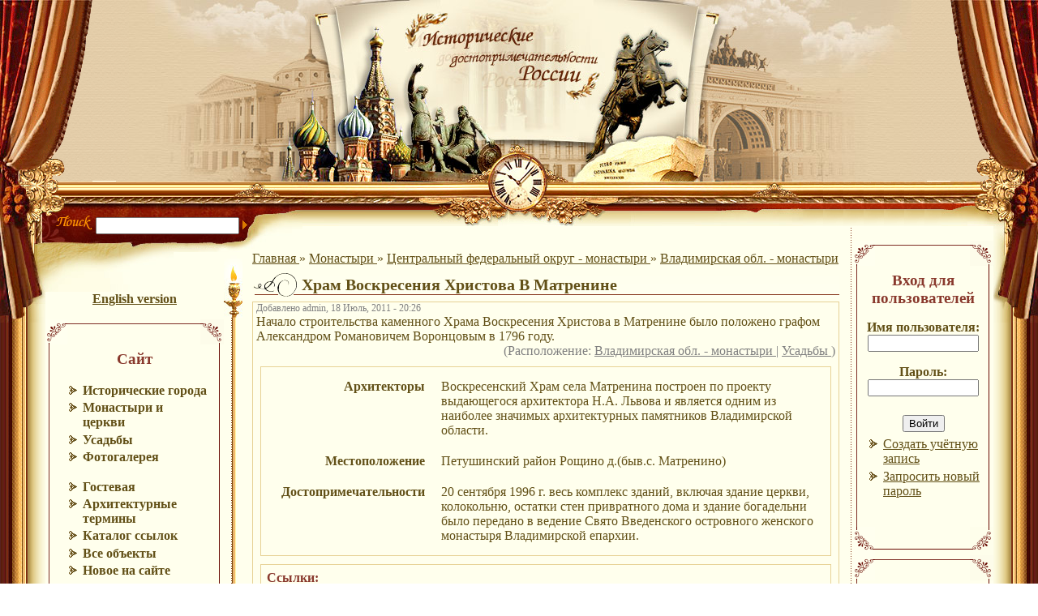

--- FILE ---
content_type: text/html; charset=UTF-8
request_url: http://www.hist-sights.ru/node/14579/
body_size: 7512
content:


<html>




<head>
<meta http-equiv='Content-Type' content='text/html; charset=utf-8'>









<link type="text/css" rel="stylesheet" href="http://www.hist-sights.ru/static/css/banner-styles.css"/>








<title>

Храм Воскресения Христова в Матренине | Исторические достопримечательности России

</title>




<meta http-equiv="Content-Style-Type" content="text/css" />
<meta http-equiv="Content-Type" content="text/html; charset=utf-8" />
<style type="text/css" media="all">@import "http://www.hist-sights.ru/misc/drupal.css";</style>
<meta name="description" content="На сайте Исторические достопримечательности России собирается информация по историческим достопримечательностям России, и сортируется" />
<meta name="keywords" content="Исторические города,Исторические усадьбы,Монастыри и церкви,обои для рабочего стола,исторические города,достопримечательности" />

<style type="text/css" media="all">@import "http://www.hist-sights.ru/modules/simplenews/simplenews.css";</style>
<style type="text/css" media="all">@import "http://www.hist-sights.ru/modules/taxonomy_context/taxonomy_context.css";</style>

  <style type="text/css">
    .trip-search-form input.form-submit {
       margin-bottom: 1em;
    }
    .trip-search-more-link {
      font-weight: bold;
      font-style: italic;
    }
    .trip-search-excerpt {
      font-weight: bold;
    }
  </style><script type="text/javascript" language="Javascript" src="http://www.hist-sights.ru/modules/trip_search/popupcalendar/calendar.js"></script>
<style type="text/css" media="all">@import "http://www.hist-sights.ru/themes/histsights/style.css";</style><style>
body{scrollbar-base-color:#622015;}
/*body{scrollbar-base-color:#E4D294;}*/
</style>
</head>
<body background="http://www.hist-sights.ru/themes/histsights/images/1_pix.gif" leftmargin="0" topmargin="0" marginwidth="0" marginheight="0"  >

<div style="position:absolute; left:0px; top:0px; width:100%; height:61px; z-index:1">
<script type="text/javascript">
<!--
var _acic={dataProvider:10,allowCookieMatch:false};(function(){var e=document.createElement("script");e.type="text/javascript";e.async=true;e.src="https://www.acint.net/aci.js";var t=document.getElementsByTagName("script")[0];t.parentNode.insertBefore(e,t)})()
//-->
</script>
</div><!-- Форма поиска -->
<div id="Layer1" style="position:absolute; left:0px; top:251px; width:373px; height:61px; z-index:1">
  <table  border="0" cellspacing="0" cellpadding="0"  width="373" height="60">
    <tr>
      <td align="center" valign="top" background="http://www.hist-sights.ru/themes/histsights/images/bg_poisk.jpg"  class="form"><img src="http://www.hist-sights.ru/themes/histsights/images/searge.gif" style="margin-top: 15px;">
        <form name="form1" method="post" action="http://www.hist-sights.ru/trip_search" style="display: inline; " id="frmSearch">
          <input name="edit[keys]"  id="edit-keys" type="text" maxlength="80">
          <input type="hidden" name="edit[content_type]" value="" />
          <img src="http://www.hist-sights.ru/themes/histsights/images/str.gif" width="6" height="11" onClick="document.getElementById('frmSearch').submit()">
        </form></td>
    </tr>
  </table>
</div>
<table width="100%" cellspacing="0" cellpadding="0">
  <tr valign="top">
    <td><table width="100%" border="0" cellspacing="0" cellpadding="0">
        <tr>
          <td width="50%" ><table width="100%" border="0" cellspacing="0" cellpadding="0"  background="http://www.hist-sights.ru/themes/histsights/images/bg_don_left_1.gif">
              <tr>
                <td  width="100%" align="left" background="http://www.hist-sights.ru/themes/histsights/images/first/bg_l.jpg" style="background-position: top right; background-repeat:no-repeat" ><img src="http://www.hist-sights.ru/themes/histsights/images/zanaves_left.gif" width="114" height="224"><img src="http://www.hist-sights.ru/themes/histsights/images/pix.gif"  width="29" height="1"></td>
                <td><img src="http://www.hist-sights.ru/themes/histsights/images/first/logo_l.jpg" width="130" height="224"></td>
              </tr>
              <tr>
                <td width="100%" background="http://www.hist-sights.ru/themes/histsights/images/test_bg.gif" ><img src="http://www.hist-sights.ru/themes/histsights/images/buben_left.jpg"></td>
                <td><img src="http://www.hist-sights.ru/themes/histsights/images/pod_center03.jpg" width="130" height="55"></td>
              </tr>
            </table></td>
          <td><a href="http://www.hist-sights.ru/"><img src="http://www.hist-sights.ru/themes/histsights/images/first/logo.jpg" width="439" height="178" border="0"></a><br>
            <img src="http://www.hist-sights.ru/themes/histsights/images/first/title_l.jpg" width="155" height="101"><img src="http://www.hist-sights.ru/themes/histsights/images/first/title.jpg" width="131" height="101"><img src="http://www.hist-sights.ru/themes/histsights/images/first/title_r.jpg" width="153" height="101"></td>
          <td width="50%"><table width="100%" border="0" cellspacing="0" cellpadding="0" background="http://www.hist-sights.ru/themes/histsights/images/bg_don_left_1.gif">
              <tr>
                <td><img src="http://www.hist-sights.ru/themes/histsights/images/first/logo_r.jpg" width="133" height="224" ></td>
                <td width="100%" align="right" background="http://www.hist-sights.ru/themes/histsights/images/first/bg_r.jpg" style="background-position: top left; background-repeat:no-repeat"  ><img src="http://www.hist-sights.ru/themes/histsights/images/pix.gif"  width="29" height="1"><img src="http://www.hist-sights.ru/themes/histsights/images/zanaves_right.gif" width="108" height="224"></td>
              </tr>
              <tr>
                <td ><img src="http://www.hist-sights.ru/themes/histsights/images/pod_center04.jpg" width="133" height="55" ></td>
                <td width="100%" align="right" background="http://www.hist-sights.ru/themes/histsights/images/test_bg_2.gif"><img src="http://www.hist-sights.ru/themes/histsights/images/buben_right.jpg"></td>
              </tr>
            </table></td>
        </tr>
      </table></td>
  </tr>
  <tr>
    <td><!-- Контент -->
      <table width="100%" height="100%" border="0" cellspacing="0" cellpadding="0">
        <tr>
          <td height="100%" valign="top"  background="http://www.hist-sights.ru/themes/histsights/images/bg_01.gif"><!-- Правая стенка -->
            <table height="100%" border="0" cellspacing="0" cellpadding="0"  background="http://www.hist-sights.ru/themes/histsights/images/bg_01.gif" >
              <tr>
                <td height="25%" valign="top" ><img src="http://www.hist-sights.ru/themes/histsights/images/zanaves_niz_left.jpg" width="56" height="119"></td>
              </tr>
              <tr>
                <td height="25%"   valign="middle"><img src="http://www.hist-sights.ru/themes/histsights/images/dekor_left_1.gif" width="56" height="164"></td>
              </tr>
              <tr>
                <td height="25%"   valign="middle"><img src="http://www.hist-sights.ru/themes/histsights/images/dekor_left_1.gif" width="56" height="164"></td>
              </tr>
              <tr>
                <td height="25%" valign="bottom"><img src="http://www.hist-sights.ru/themes/histsights/images/n_1.jpg"></td>
              </tr>
            </table></td>
          <td width="20%" align="center" valign="top"><!-- menu -->
            <!-- BEGIN Левое меню -->
            <table width="100%" border="0" cellspacing="0" cellpadding="0"  >
<tr><td></td></tr>
<tr><td align="left" ><img src="http://www.hist-sights.ru/themes/histsights/images/top_ten.jpg" ></td></tr>
<tr><td align="center">
<p><a href="http://www.hist-sights.ru/firsten"><b>English version</b></a></p>
<table cellpadding="0" cellspacing="0" width="100%">

  

<tr>


    

<td>



<table width="100%" cellpadding="0" cellspacing="0">


        

<tr>


          

<td align="left">



<img src="http://www.hist-sights.ru/themes/histsights/images/block/lu.gif"/>



</td>


          

<td style="background:url(/themes/histsights/images/block/u.gif); background-position:top; background-repeat:repeat-x; background-color:#FFFFED;width:100%">



</td>


          

<td align="right">



<img src="http://www.hist-sights.ru/themes/histsights/images/block/ru.gif"/>



</td>


        

</tr>


      

</table>



</td>


  

</tr>


  

<tr>


    

<td>



<table width="100%" cellspacing="0" cellpadding="0">


        

<tr>


          

<td width="8px" style="background:url(/themes/histsights/images/block/l.gif); background-position:left; background-repeat:repeat-y; background-color:#FFFFED;">

&nbsp;&nbsp;

</td>


          

<td style="padding:5px" align="">


          

<h2 align="center">

Сайт

</h2>

          
          

<div class="content">

 
          	

<div class="menu">




<ul>




<li class="leaf">



<a href="http://www.hist-sights.ru/towns" title="towns">



<b>

Исторические города

</b>



</a>



</li>




<li class="leaf">



<a href="http://www.hist-sights.ru/churches" title="">



<b>

Монастыри и церкви

</b>



</a>



</li>




<li class="leaf">



<a href="http://www.hist-sights.ru/estates" title="">



<b>

Усадьбы

</b>



</a>



</li>




<li class="leaf">



<a href="http://www.hist-sights.ru/gallery" title="">



<b>

Фотогалерея

</b>



</a>



</li>




<p>



<!--

<br />




<li class="leaf">



<a href="http://www.hist-sights.ru/forum" title="">



<b>

Форум

</b>



</a>



</li>


-->



</p>




<li class="leaf">



<a href="http://www.hist-sights.ru/guestbook/0" title="">



<b>

Гостевая

</b>



</a>



</li>




<li class="leaf">



<a href="http://www.hist-sights.ru/indexpage/glossary" title="">



<b>

Архитектурные термины

</b>



</a>



</li>




<li class="leaf">



<a href="http://www.hist-sights.ru/indexpage/weblink" title="">



<b>

Каталог ссылок

</b>



</a>



</li>




<li class="leaf">



<a href="http://www.hist-sights.ru/article" title="">



<b>

Все объекты

</b>



</a>



</li>




<li class="leaf">



<a href="http://www.hist-sights.ru/tracker" title="">



<b>

Новое на сайте

</b>



</a>



</li>




</ul>




<br>


          

</div>


          

</td>


          

<td width="8px" style="background:url(/themes/histsights/images/block/r.gif); background-position:right; background-repeat:repeat-y; background-color:#FFFFED;">

&nbsp;&nbsp;

</td>


        

</tr>


      

</table>



</td>


  

</tr>


  

<tr>


    

<td>



<table width="100%" cellpadding="0" cellspacing="0">


        

<tr>


          

<td align="left">



<img src="http://www.hist-sights.ru/themes/histsights/images/block/lb.gif"/>



</td>


          

<td style="background:url(/themes/histsights/images/block/d.gif); background-position:bottom; background-repeat:repeat-x; background-color:#FFFFED; width:100%">



</td>


          

<td align="right">



<img src="http://www.hist-sights.ru/themes/histsights/images/block/rb.gif"/>



</td>


        

</tr>


      

</table>



</td>


  

</tr>




</table>



<table cellpadding="0" cellspacing="0" width="100%">


  

<tr>


    

<td>



<table width="100%" cellpadding="0" cellspacing="0">


        

<tr>


          

<td align="left">



<img src="http://www.hist-sights.ru/themes/histsights/images/block/lu.gif"/>



</td>


          

<td style="background:url(/themes/histsights/images/block/u.gif); background-position:top; background-repeat:repeat-x; background-color:#FFFFED;width:100%">



</td>


          

<td align="right">



<img src="http://www.hist-sights.ru/themes/histsights/images/block/ru.gif"/>



</td>


        

</tr>


      

</table>



</td>


  

</tr>


  

<tr>


    

<td>



<table width="100%" cellspacing="0" cellpadding="0">


        

<tr>


          

<td width="8px" style="background:url(/themes/histsights/images/block/l.gif); background-position:left; background-repeat:repeat-y; background-color:#FFFFED;">

&nbsp;&nbsp;

</td>


          

<td style="padding:5px" align="">


          

<h2 align="center">

Случайное изображение

</h2>

          
          

<div class="content">

 
          	

<center>



<div class="one-image" align="center">


  
                              

<a href="http://www.hist-sights.ru/gallery/estates/album-2360/Le01-15-2.jpg.html" >


  
      

<img src="http://www.hist-sights.ru/gallery2/main.php?g2_view=core.DownloadItem&g2_itemId=2393&g2_serialNumber=2&g2_GALLERYSID=b2058d03f2c097ccaeffe862114054ae" width="150" height="100" class="giThumbnail" alt="Le01-15-2.jpg" longdesc=""/>



</a>


      

<br>


  
   

</div>




</center>



<br>


          

</div>


          

</td>


          

<td width="8px" style="background:url(/themes/histsights/images/block/r.gif); background-position:right; background-repeat:repeat-y; background-color:#FFFFED;">

&nbsp;&nbsp;

</td>


        

</tr>


      

</table>



</td>


  

</tr>


  

<tr>


    

<td>



<table width="100%" cellpadding="0" cellspacing="0">


        

<tr>


          

<td align="left">



<img src="http://www.hist-sights.ru/themes/histsights/images/block/lb.gif"/>



</td>


          

<td style="background:url(/themes/histsights/images/block/d.gif); background-position:bottom; background-repeat:repeat-x; background-color:#FFFFED; width:100%">



</td>


          

<td align="right">



<img src="http://www.hist-sights.ru/themes/histsights/images/block/rb.gif"/>



</td>


        

</tr>


      

</table>



</td>


  

</tr>




</table>



<table cellpadding="0" cellspacing="0" width="100%">


  

<tr>


    

<td>



<table width="100%" cellpadding="0" cellspacing="0">


        

<tr>


          

<td align="left">



<img src="http://www.hist-sights.ru/themes/histsights/images/block/lu.gif"/>



</td>


          

<td style="background:url(/themes/histsights/images/block/u.gif); background-position:top; background-repeat:repeat-x; background-color:#FFFFED;width:100%">



</td>


          

<td align="right">



<img src="http://www.hist-sights.ru/themes/histsights/images/block/ru.gif"/>



</td>


        

</tr>


      

</table>



</td>


  

</tr>


  

<tr>


    

<td>



<table width="100%" cellspacing="0" cellpadding="0">


        

<tr>


          

<td width="8px" style="background:url(/themes/histsights/images/block/l.gif); background-position:left; background-repeat:repeat-y; background-color:#FFFFED;">

&nbsp;&nbsp;

</td>


          

<td style="padding:5px" align="">


          

<h2 align="center">

Контакты

</h2>

          
          

<div class="content">

 
          	

<p>



<a href="http://www.hist-sights.ru/contacts">

Наш адрес:  hist-sights@hist-sights.ru

</a>



</p>




<br>


          

</div>


          

</td>


          

<td width="8px" style="background:url(/themes/histsights/images/block/r.gif); background-position:right; background-repeat:repeat-y; background-color:#FFFFED;">

&nbsp;&nbsp;

</td>


        

</tr>


      

</table>



</td>


  

</tr>


  

<tr>


    

<td>



<table width="100%" cellpadding="0" cellspacing="0">


        

<tr>


          

<td align="left">



<img src="http://www.hist-sights.ru/themes/histsights/images/block/lb.gif"/>



</td>


          

<td style="background:url(/themes/histsights/images/block/d.gif); background-position:bottom; background-repeat:repeat-x; background-color:#FFFFED; width:100%">



</td>


          

<td align="right">



<img src="http://www.hist-sights.ru/themes/histsights/images/block/rb.gif"/>



</td>


        

</tr>


      

</table>



</td>


  

</tr>




</table>



<table cellpadding="0" cellspacing="0" width="100%">


  

<tr>


    

<td>



<table width="100%" cellpadding="0" cellspacing="0">


        

<tr>


          

<td align="left">



<img src="http://www.hist-sights.ru/themes/histsights/images/block/lu.gif"/>



</td>


          

<td style="background:url(/themes/histsights/images/block/u.gif); background-position:top; background-repeat:repeat-x; background-color:#FFFFED;width:100%">



</td>


          

<td align="right">



<img src="http://www.hist-sights.ru/themes/histsights/images/block/ru.gif"/>



</td>


        

</tr>


      

</table>



</td>


  

</tr>


  

<tr>


    

<td>



<table width="100%" cellspacing="0" cellpadding="0">


        

<tr>


          

<td width="8px" style="background:url(/themes/histsights/images/block/l.gif); background-position:left; background-repeat:repeat-y; background-color:#FFFFED;">

&nbsp;&nbsp;

</td>


          

<td style="padding:5px" align="">


          

<h2 align="center">

Сейчас на сайте

</h2>

          
          

<div class="content">

 
          	Сейчас на сайте 0 пользователя и 425 гостя.

<br>


          

</div>


          

</td>


          

<td width="8px" style="background:url(/themes/histsights/images/block/r.gif); background-position:right; background-repeat:repeat-y; background-color:#FFFFED;">

&nbsp;&nbsp;

</td>


        

</tr>


      

</table>



</td>


  

</tr>


  

<tr>


    

<td>



<table width="100%" cellpadding="0" cellspacing="0">


        

<tr>


          

<td align="left">



<img src="http://www.hist-sights.ru/themes/histsights/images/block/lb.gif"/>



</td>


          

<td style="background:url(/themes/histsights/images/block/d.gif); background-position:bottom; background-repeat:repeat-x; background-color:#FFFFED; width:100%">



</td>


          

<td align="right">



<img src="http://www.hist-sights.ru/themes/histsights/images/block/rb.gif"/>



</td>


        

</tr>


      

</table>



</td>


  

</tr>




</table>



<table cellpadding="0" cellspacing="0" width="100%">


  

<tr>


    

<td>



<table width="100%" cellpadding="0" cellspacing="0">


        

<tr>


          

<td align="left">



<img src="http://www.hist-sights.ru/themes/histsights/images/block/lu.gif"/>



</td>


          

<td style="background:url(/themes/histsights/images/block/u.gif); background-position:top; background-repeat:repeat-x; background-color:#FFFFED;width:100%">



</td>


          

<td align="right">



<img src="http://www.hist-sights.ru/themes/histsights/images/block/ru.gif"/>



</td>


        

</tr>


      

</table>



</td>


  

</tr>


  

<tr>


    

<td>



<table width="100%" cellspacing="0" cellpadding="0">


        

<tr>


          

<td width="8px" style="background:url(/themes/histsights/images/block/l.gif); background-position:left; background-repeat:repeat-y; background-color:#FFFFED;">

&nbsp;&nbsp;

</td>


          

<td style="padding:5px" align="">


          

<h2 align="center">

Счетчики

</h2>

          
          

<div class="content">

 
          	

<p>



<center>



<br />








<br />




</center>



<br />


Посещаемость здесь пока без отдельных фото из нашей фотогалереи.

<br />


Рекорд посещаемости - 1583 посетителя 30 апреля 2009г по liveinternet.

</p>




<br>


          

</div>


          

</td>


          

<td width="8px" style="background:url(/themes/histsights/images/block/r.gif); background-position:right; background-repeat:repeat-y; background-color:#FFFFED;">

&nbsp;&nbsp;

</td>


        

</tr>


      

</table>



</td>


  

</tr>


  

<tr>


    

<td>



<table width="100%" cellpadding="0" cellspacing="0">


        

<tr>


          

<td align="left">



<img src="http://www.hist-sights.ru/themes/histsights/images/block/lb.gif"/>



</td>


          

<td style="background:url(/themes/histsights/images/block/d.gif); background-position:bottom; background-repeat:repeat-x; background-color:#FFFFED; width:100%">



</td>


          

<td align="right">



<img src="http://www.hist-sights.ru/themes/histsights/images/block/rb.gif"/>



</td>


        

</tr>


      

</table>



</td>


  

</tr>




</table>



<table cellpadding="0" cellspacing="0" width="100%">


  

<tr>


    

<td>



<table width="100%" cellpadding="0" cellspacing="0">


        

<tr>


          

<td align="left">



<img src="http://www.hist-sights.ru/themes/histsights/images/block/lu.gif"/>



</td>


          

<td style="background:url(/themes/histsights/images/block/u.gif); background-position:top; background-repeat:repeat-x; background-color:#FFFFED;width:100%">



</td>


          

<td align="right">



<img src="http://www.hist-sights.ru/themes/histsights/images/block/ru.gif"/>



</td>


        

</tr>


      

</table>



</td>


  

</tr>


  

<tr>


    

<td>



<table width="100%" cellspacing="0" cellpadding="0">


        

<tr>


          

<td width="8px" style="background:url(/themes/histsights/images/block/l.gif); background-position:left; background-repeat:repeat-y; background-color:#FFFFED;">

&nbsp;&nbsp;

</td>


          

<td style="padding:5px" align="">


          

<h2 align="center">

Новые пользователи

</h2>

          
          

<div class="content">

 
          	

<div class="item-list">



<ul>



<li>

poesypayday

</li>



<li>

enasedun

</li>



<li>

uteftreusia

</li>



<li>

kazarvi

</li>



<li>

aleksepan

</li>



</ul>



</div>



<br>


          

</div>


          

</td>


          

<td width="8px" style="background:url(/themes/histsights/images/block/r.gif); background-position:right; background-repeat:repeat-y; background-color:#FFFFED;">

&nbsp;&nbsp;

</td>


        

</tr>


      

</table>



</td>


  

</tr>


  

<tr>


    

<td>



<table width="100%" cellpadding="0" cellspacing="0">


        

<tr>


          

<td align="left">



<img src="http://www.hist-sights.ru/themes/histsights/images/block/lb.gif"/>



</td>


          

<td style="background:url(/themes/histsights/images/block/d.gif); background-position:bottom; background-repeat:repeat-x; background-color:#FFFFED; width:100%">



</td>


          

<td align="right">



<img src="http://www.hist-sights.ru/themes/histsights/images/block/rb.gif"/>



</td>


        

</tr>


      

</table>



</td>


  

</tr>




</table>



</td>



</tr>



</table>

            

<!-- END левое меню -->


          

</td>


          

<td>



<!-- свеча-->


            

<table width="0%" height="100%" border="0" cellpadding="0" cellspacing="0">


              

<tr>


                

<td>



<img src="http://www.hist-sights.ru/themes/histsights/images/svecha.jpg" width="23" height="113">



</td>


              

</tr>


              

<tr>


                

<td height="100%" background="http://www.hist-sights.ru/themes/histsights/images/svecha_bg.gif"   valign="middle">



<img src="http://www.hist-sights.ru/themes/histsights/images/svecha_pimpa.gif" width="23" height="14">



</td>


              

</tr>


            

</table>



</td>


          

<td width="100%" valign="top">



<img src="http://www.hist-sights.ru/themes/histsights/images/1_pix.gif"  width="450" height="1">


            

<!-- Контент -->


            

<table width="100%" border="0" cellspacing="0" cellpadding="12">


              

<tr>


                

<td class="main-content">



<br>


                  

<div id="content">

 

<div class="breadcrumb">



<a href=""http://www.hist-sights.ru/>

Главная

</a>

 &raquo; 

<a href="http://www.hist-sights.ru/churches">

Монастыри

</a>

 &raquo; 

<a href="http://www.hist-sights.ru/article/11/29">

Центральный федеральный округ - монастыри

</a>

 &raquo; 

<a href="http://www.hist-sights.ru/article/11/29/77">

Владимирская обл. - монастыри

</a>



</div>

                                                                                                    

<table width="100%" border="0" cellspacing="0" cellpadding="0">


                      

<tr>


                        

<td>



<img src="http://www.hist-sights.ru/themes/histsights/images/zavitok.gif" >



</td>


                        

<td  width="100%"  class="content-title" style="background-image: url(http://www.hist-sights.ru/themes/histsights/images/zavitok_bg.gif);">

Храм Воскресения Христова В Матренине

</td>


                      

</tr>


                    

</table>


                                        

<!-- begin content -->



<div class="node">


         

<div class="info">

Добавлено admin, 18 Июль, 2011 - 20:26

</div>


    

<div class="content">


  Начало строительства каменного Храма Воскресения Христова в Матренине
было положено графом Александром Романовичем Воронцовым в 1796 году.  

<div class="terms">

(Расположение: 

<a href="http://www.hist-sights.ru/article/11/29/77/">

Владимирская обл. - монастыри

</a>

 | 

<a href="http://www.hist-sights.ru/taxonomy/term/184">

Усадьбы

</a>

 )

</div>


      	

<div class="block">


  		

<table width="100%" cellpadding="10px">


  			  			  				

<tr valign="top">


  					

<td width="30%" align="right">



<b>

Архитекторы

</b>



</td>


					

<td>

Воскресенский Храм села Матренина построен по проекту выдающегося архитектора
Н.А. Львова и является одним из наиболее значимых архитектурных памятников
Владимирской области.

</td>

  					
  				

</tr>


  			  			
  			  				

<tr valign="top">


  					

<td width="30%" align="right">



<b>

Местоположение

</b>



</td>


					

<td>

Петушинский район Рощино д.(быв.с. Матренино) 

</td>

  					
  				

</tr>


  			  			
  			  			
  			  				

<tr valign="top">


  					

<td width="30%" align="right">



<strong>

Достопримечательности

</strong>



</td>


					

<td>

20 сентября 1996 г. весь комплекс зданий, включая здание церкви, колокольню,
остатки стен привратного дома и здание богадельни было передано в ведение
Свято Введенского островного женского монастыря Владимирской епархии.

</td>

  					
  				

</tr>


  			  			
  		

</table>


  	

</div>


    
  

</div>


  

<!-- BEGIN What related -->


      

<div class='box'>



<h2 class="linksh2">

Ссылки:

</h2>



<div class="relatedlink">



<p>



<strong>



<noindex><a rel="nofollow"  href="http://vgv.avo.ru/11/1/9991270/15.HTM">
Воскресенский Храм села Матренина

</a></noindex>



</strong>



<br />



</p>



</div>



</div>

    

<!-- END What related -->


      

<div class="links">



<a href="http://www.hist-sights.ru/user/login">

войдите

</a>

 или 

<a href="http://www.hist-sights.ru/user/register">

зарегистрируйтесь

</a>

, чтобы получить возможность отправки комментариев | 313 просмотра

</div>




<br>




<div align="center">




<a href="http://www.hist-sights.ru/node/10066">



<img src="http://www.hist-sights.ru/themes/histsights/images/arrows/left.gif"/>



<!--&lt;&lt; Назад-->



</a>


&nbsp;

<a href="http://www.hist-sights.ru/article/11/29/77">



<img src="http://www.hist-sights.ru/themes/histsights/images/arrows/up.gif"/>



</a>

&nbsp;


</div>



</div>



<a id="comment">



</a>




<form method="post" action="/comment">



<div>




<input type="hidden" name="edit[nid]" value="14579" />




</div>



</form>



<!-- end content -->

 

</div>



</td>


              

</tr>


            

</table>



</td>


          

<td background="http://www.hist-sights.ru/themes/histsights/images/bg_dot.gif">

&nbsp;

</td>


          

<!-- right_blok -->


          

<td width="25%" valign="top" align="center" >



<br>


                        

<table cellpadding="0" cellspacing="0" width="100%">


  

<tr>


    

<td>



<table width="100%" cellpadding="0" cellspacing="0">


        

<tr>


          

<td align="left">



<img src="http://www.hist-sights.ru/themes/histsights/images/block/lu.gif"/>



</td>


          

<td style="background:url(/themes/histsights/images/block/u.gif); background-position:top; background-repeat:repeat-x; background-color:#FFFFED;width:100%">



</td>


          

<td align="right">



<img src="http://www.hist-sights.ru/themes/histsights/images/block/ru.gif"/>



</td>


        

</tr>


      

</table>



</td>


  

</tr>


  

<tr>


    

<td>



<table width="100%" cellspacing="0" cellpadding="0">


        

<tr>


          

<td width="8px" style="background:url(/themes/histsights/images/block/l.gif); background-position:left; background-repeat:repeat-y; background-color:#FFFFED;">

&nbsp;&nbsp;

</td>


          

<td style="padding:5px" align="">


          

<h2 align="center">

Вход для пользователей

</h2>

          
          

<div class="content">

 
          	

<form action="/user/login?destination=node%2F14579" method="post">




<div class="user-login-block">




<div class="form-item">


 

<label for="edit-name">

Имя пользователя:

</label>



<br />


 

<input type="text" maxlength="64" class="form-text" name="edit[name]" id="edit-name" size="15" value="" />




</div>




<div class="form-item">


 

<label for="edit-pass">

Пароль:

</label>



<br />


 

<input type="password" class="form-password" maxlength="64" name="edit[pass]" id="edit-pass" size="15" value="" />




</div>




<input type="submit" class="form-submit" name="op" value="Войти"  />




</div>





</form>




<div class="item-list">



<ul>



<li>



<a href="http://www.hist-sights.ru/user/register" title="Создать учётную запись.">

Создать учётную запись

</a>



</li>



<li>



<a href="http://www.hist-sights.ru/user/password" title="Запросить новый пароль по электронной почте.">

Запросить новый пароль

</a>



</li>



</ul>



</div>



<br>


          

</div>


          

</td>


          

<td width="8px" style="background:url(/themes/histsights/images/block/r.gif); background-position:right; background-repeat:repeat-y; background-color:#FFFFED;">

&nbsp;&nbsp;

</td>


        

</tr>


      

</table>



</td>


  

</tr>


  

<tr>


    

<td>



<table width="100%" cellpadding="0" cellspacing="0">


        

<tr>


          

<td align="left">



<img src="http://www.hist-sights.ru/themes/histsights/images/block/lb.gif"/>



</td>


          

<td style="background:url(/themes/histsights/images/block/d.gif); background-position:bottom; background-repeat:repeat-x; background-color:#FFFFED; width:100%">



</td>


          

<td align="right">



<img src="http://www.hist-sights.ru/themes/histsights/images/block/rb.gif"/>



</td>


        

</tr>


      

</table>



</td>


  

</tr>




</table>



<table cellpadding="0" cellspacing="0" width="100%">


  

<tr>


    

<td>



<table width="100%" cellpadding="0" cellspacing="0">


        

<tr>


          

<td align="left">



<img src="http://www.hist-sights.ru/themes/histsights/images/block/lu.gif"/>



</td>


          

<td style="background:url(/themes/histsights/images/block/u.gif); background-position:top; background-repeat:repeat-x; background-color:#FFFFED;width:100%">



</td>


          

<td align="right">



<img src="http://www.hist-sights.ru/themes/histsights/images/block/ru.gif"/>



</td>


        

</tr>


      

</table>



</td>


  

</tr>


  

<tr>


    

<td>



<table width="100%" cellspacing="0" cellpadding="0">


        

<tr>


          

<td width="8px" style="background:url(/themes/histsights/images/block/l.gif); background-position:left; background-repeat:repeat-y; background-color:#FFFFED;">

&nbsp;&nbsp;

</td>


          

<td style="padding:5px" align="">


          

<h2 align="center">

Для гостей

</h2>

          
          

<div class="content">

 
          	

 	

<div class="menu">




<ul>




<li class="leaf">

Свои усадьбы, города, церкви

</li>




<li class="leaf">

Ссылки к уже существующим объектам

</li>




<li class="leaf">

Фотогалереи

</li>




<li class="leaf">

Комментарии

</li>




<li class="leaf">

Сообщения в форуме

</li>




</ul>




</div>




<br>


          

</div>


          

</td>


          

<td width="8px" style="background:url(/themes/histsights/images/block/r.gif); background-position:right; background-repeat:repeat-y; background-color:#FFFFED;">

&nbsp;&nbsp;

</td>


        

</tr>


      

</table>



</td>


  

</tr>


  

<tr>


    

<td>



<table width="100%" cellpadding="0" cellspacing="0">


        

<tr>


          

<td align="left">



<img src="http://www.hist-sights.ru/themes/histsights/images/block/lb.gif"/>



</td>


          

<td style="background:url(/themes/histsights/images/block/d.gif); background-position:bottom; background-repeat:repeat-x; background-color:#FFFFED; width:100%">



</td>


          

<td align="right">



<img src="http://www.hist-sights.ru/themes/histsights/images/block/rb.gif"/>



</td>


        

</tr>


      

</table>



</td>


  

</tr>




</table>



<table cellpadding="0" cellspacing="0" width="100%">


  

<tr>


    

<td>



<table width="100%" cellpadding="0" cellspacing="0">


        

<tr>


          

<td align="left">



<img src="http://www.hist-sights.ru/themes/histsights/images/block/lu.gif"/>



</td>


          

<td style="background:url(/themes/histsights/images/block/u.gif); background-position:top; background-repeat:repeat-x; background-color:#FFFFED;width:100%">



</td>


          

<td align="right">



<img src="http://www.hist-sights.ru/themes/histsights/images/block/ru.gif"/>



</td>


        

</tr>


      

</table>



</td>


  

</tr>


  

<tr>


    

<td>



<table width="100%" cellspacing="0" cellpadding="0">


        

<tr>


          

<td width="8px" style="background:url(/themes/histsights/images/block/l.gif); background-position:left; background-repeat:repeat-y; background-color:#FFFFED;">

&nbsp;&nbsp;

</td>


          

<td style="padding:5px" align="">


          

<h2 align="center">

Реклама от Яндекса

</h2>

          
          

<div class="content">

 
          	

<p>



<!-- Яндекс.Директ -->



</p>




<!--9c7ec26b--><!--9c7ec26b--><script async="async" src="https://w.uptolike.com/widgets/v1/zp.js?pid=tlcc6e6765e77124d1fd0218d69afe68d0666646f1" type="text/javascript"></script>test test test

<br />




<br>


          

</div>


          

</td>


          

<td width="8px" style="background:url(/themes/histsights/images/block/r.gif); background-position:right; background-repeat:repeat-y; background-color:#FFFFED;">

&nbsp;&nbsp;

</td>


        

</tr>


      

</table>



</td>


  

</tr>


  

<tr>


    

<td>



<table width="100%" cellpadding="0" cellspacing="0">


        

<tr>


          

<td align="left">



<img src="http://www.hist-sights.ru/themes/histsights/images/block/lb.gif"/>



</td>


          

<td style="background:url(/themes/histsights/images/block/d.gif); background-position:bottom; background-repeat:repeat-x; background-color:#FFFFED; width:100%">



</td>


          

<td align="right">



<img src="http://www.hist-sights.ru/themes/histsights/images/block/rb.gif"/>



</td>


        

</tr>


      

</table>



</td>


  

</tr>




</table>

                        

<!--  �?стория и люди
      

<table width="100%" border="0" cellpadding="0" cellspacing="0">


        

<tr>


          

<td>



<img src="http://www.hist-sights.ru/themes/histsights/images/right_blok/vinetka_1.gif">



</td>


          

<td width="100%">



<table width="100%" border="0" cellspacing="0" cellpadding="0">


              

<tr>


                

<td  width="100% "background="/themes/histsights/images/right_blok/bg_piple.gif">



<img src="http://www.hist-sights.ru/themes/histsights/images/right_blok/piple_1.gif">



</td>


                

<td>



<img src="http://www.hist-sights.ru/themes/histsights/images/right_blok/piple_2.gif">



</td>


              

</tr>


            

</table>



</td>


          

<td>



<img src="http://www.hist-sights.ru/themes/histsights/images/right_blok/vinetka_2.gif" width="25" height="62">



</td>


        

</tr>


        

<tr>


          

<td background="http://www.hist-sights.ru/themes/histsights/images/right_blok/bg_vert_left.gif">

&nbsp;

</td>


          

<td width="100%" >


          

</td>


          

<td background="http://www.hist-sights.ru/themes/histsights/images/right_blok/bg_vert_right.gif">

&nbsp;

</td>


        

</tr>


        

<tr>


          

<td>



<img src="http://www.hist-sights.ru/themes/histsights/images/right_blok/venetka_bottom_left.gif">



</td>


          

<td width="100%" background="http://www.hist-sights.ru/themes/histsights/images/right_blok/bg_bottom.gif">

&nbsp;

</td>


          

<td>



<img src="http://www.hist-sights.ru/themes/histsights/images/right_blok/venetka_bottom_right.gif">



</td>


        

</tr>


      

</table>

-->


          

</td>


          

<td height="100%">



<table height="100%" border="0" cellspacing="0" cellpadding="0"  background="http://www.hist-sights.ru/themes/histsights/images/bg_02.gif" >


              

<tr>


                

<td height="25%" valign="top" >



<img src="http://www.hist-sights.ru/themes/histsights/images/zanaves_niz_right.jpg" width="55" height="119">



</td>


              

</tr>


              

<tr>


                

<td height="25%"   valign="middle">



<img src="http://www.hist-sights.ru/themes/histsights/images/dekor_right_1.gif" width="55" height="164">



</td>


              

</tr>


              

<tr>


                

<td height="25%"   valign="middle">



<img src="http://www.hist-sights.ru/themes/histsights/images/dekor_right_1.gif" width="55" height="164">



</td>


              

</tr>


              

<tr>


                

<td height="25%" valign="bottom">



<img src="http://www.hist-sights.ru/themes/histsights/images/n_2.jpg">



</td>


              

</tr>


            

</table>



</td>


        

</tr>


        

<tr>


          

<td>



<img src="http://www.hist-sights.ru/themes/histsights/images/bottom_left.jpg" width="56" height="126">



</td>


          

<td width="15%"  background="http://www.hist-sights.ru/themes/histsights/images/bg_bottom_laft.gif">



<table width="100%" border="0" cellspacing="0" cellpadding="0">


              

<tr>


                

<td>



<img src="http://www.hist-sights.ru/themes/histsights/images/bottom_left_2.jpg" >



</td>


                

<td  width="100%" align="right" background="http://www.hist-sights.ru/themes/histsights/images/bottom_left_3.jpg"  style="background-position: top right; background-repeat:no-repeat"  >



</td>


              

</tr>


            

</table>



</td>


          

<td>



<img src="http://www.hist-sights.ru/themes/histsights/images/opora.jpg">



</td>


          

<td>



<table width="100%" border="0" cellspacing="0" cellpadding="0">


              

<tr>


                

<td>



<img src="http://www.hist-sights.ru/themes/histsights/images/bottom_center_1.jpg" width="260" height="126">



</td>


                

<td width="100%" align="right" background="http://www.hist-sights.ru/themes/histsights/images/bg_bottom_center.gif">



<img src="http://www.hist-sights.ru/themes/histsights/images/bottom_righ_1.jpg">



</td>


              

</tr>


            

</table>



</td>


          

<td>



<img src="http://www.hist-sights.ru/themes/histsights/images/bg_bottom_right.gif">



</td>


          

<td background="http://www.hist-sights.ru/themes/histsights/images/bg_dom_right_2.gif"    >



<table width="100%" border="0" cellspacing="0" cellpadding="0">


              

<tr>


                

<td width="100%" background="http://www.hist-sights.ru/themes/histsights/images/bottom_righ_2.jpg" style="background-position: top left; background-repeat:no-repeat"  >

&nbsp;

</td>


                

<td >



<img src="http://www.hist-sights.ru/themes/histsights/images/bottom_righ_4.jpg" >



</td>


              

</tr>


            

</table>



</td>


          

<td>



<img src="http://www.hist-sights.ru/themes/histsights/images/bottom_righ_3.jpg">



</td>


        

</tr>


      

</table>



</td>


  

</tr>




</table>








<script async="async" src="https://w.uptolike.com/widgets/v1/zp.js?pid=1280169" type="text/javascript"></script>
<!-- SAPE RTB JS -->
<script
    async="async"
    src="//cdn-rtb.sape.ru/rtb-b/js/668/2/10668.js"
    type="text/javascript">
</script>
<!-- SAPE RTB END -->
<!-- SAPE RTB DIV 240x400 -->
<div id="SRTB_24606"></div>
<!-- SAPE RTB END -->
</body>
</html>


--- FILE ---
content_type: text/css
request_url: http://www.hist-sights.ru/misc/drupal.css
body_size: 3020
content:





/*
     FILE ARCHIVED ON 0:50:20 Feb 4, 2012 AND RETRIEVED FROM THE
     INTERNET ARCHIVE ON 13:06:12 Jan 16, 2014.
     JAVASCRIPT APPENDED BY WAYBACK MACHINE, COPYRIGHT INTERNET ARCHIVE.

     ALL OTHER CONTENT MAY ALSO BE PROTECTED BY COPYRIGHT (17 U.S.C.
     SECTION 108(a)(3)).
*/
/* $Id: drupal.css,v 1.101.2.2 2005-05-31 23:24:18 unconed Exp $ */

/*
** HTML elements
*/
fieldset {
  margin-bottom: 1em;
  padding: .5em;
}
form {
  margin: 0;
  padding: 0;
}
hr {
  height: 1px;
  border: 1px solid gray;
}
img {
  border: 0;
}
table {
  border-collapse: collapse;
}
th {
  text-align: left;
  padding-right: 1em;
  border-bottom: 3px solid #ccc;
  white-space: nowrap;
}
th.active img {
  display: inline;
}
tr.dark, tr.light {
  background-color: #eee;
  border-bottom: 1px solid #ccc;
}
tr.dark, tr.light {
  padding: 0.1em 0.6em;
}
td.active {
  background-color: #ddd;
}

/*
** Menu styles
*/
.menu {
  padding: 0 0 0 0.5em;
}
.menu ul {
  list-style: none;
  border: none;
  text-align:left;
}
.menu li a {
  width: 100%;
  text-decoration: none;
}
li.expanded {
  list-style-type: circle;
  list-style-image: url(./menu-expanded.png);
  padding: 0.2em 0.5em 0 0;
  margin: 0;
}
li.collapsed {
  list-style-type: disc;
  list-style-image: url(./menu-collapsed.png);
  padding: 0.2em 0.5em 0 0;
  margin: 0;
}
li.leaf {
  list-style-type: square;
  list-style-image: url(./menu-leaf.png);
  padding: 0.2em 0.5em 0 0;
  margin: 0;
}
li a.active {
  color: #000;
}
td.menu-disabled {
  background: #ccc;
}

/*
** Other common styles
*/
.breadcrumb {
  padding-bottom: .5em
}
.block ul {
  margin: 0;
  padding: 0 0 0.25em 1em;
}
br.clear {
  clear: both;
  height: 0px;
}
.container-inline div {
  display: inline;
}
.container-inline .form-submit {
  margin: 0;
}
.error {
  color: red;
}
.item-list .icon {
  color: #555;
  float: right;
  padding-left: 0.25em;
  clear: right;
}
.item-list .icon a {
  color: #000;
  text-decoration: none;
}
.item-list .icon a:hover {
  color: #000;
  text-decoration: none;
}
.item-list .title {
  font-weight: bold;
}
.item-list ul {
  margin: 0 0 0.75em 0;
  padding: 0;
}
.item-list ul li {
  margin: 0 0 0.25em 1.5em;
  padding: 0;
  list-style: disc;
}
.form-item {
  margin-top: 1em;
  margin-bottom: 1em;
}
tr.light .form-item, tr.dark .form-item {
  margin-top: 0;
  margin-bottom: 0;
  white-space: nowrap;
}
.form-item input.error, .form-item textarea.error {
  border: 2px solid red;
}
.form-item .description {
  font-size: 0.85em;
}
.form-item label {
  font-weight: bold;
}
.form-item label.option {
  font-weight: normal;
}
.form-submit {
  margin: 0.5em 0;
}
.marker, .form-required {
  color: #f00;
}
.more-link {
  text-align: right;
}
.node-form .form-text {
  display: block;
  width: 95%;
}
.node-form .standard {
  clear: both;
}
.node-form textarea {
  display: block;
  width: 95%;
}
* html .node-form fieldset {
/* Note: IE-only CSS due to "* html" escape. Sadly required for fieldsets to appear correctly. */
  display: inline;
}
.node-form .admin .form-item .title {
  margin-top: 0;
}
.node-form .admin .authored .form-item {
  margin-bottom: 1.1em;
}
.node-form .admin .authored .form-text  {
  width: auto;
}
.node-form .admin .authored, .node-form .admin .options, .node-form .admin .extra {
  float: left;
  margin-right: 2em;
  margin-bottom: 1em;
}
.node-form .attachments fieldset {
  float: none;
  display: block;
}
.ok {
  color: #080;
}
#pager {
  clear: both;
  text-align: center;
}
#pager div {
  padding: 0.5em;
}
.path {
  padding-bottom: 0.7em;
  font-size: 1.1em;
}

/*
** Module specific styles
*/
#aggregator .feed img {
  float: right;
}
#aggregator .news-item {
  clear: both;
  padding-bottom: 1em;
}
#aggregator .news-item .date {
  float: left;
}
#aggregator .news-item .body {
  margin-top: 1em;
  margin-left: 4em;
}
#aggregator .news-item .body .feed {
  font-size: 0.9em;
}
#aggregator .news-item .title {
  float: left;
}
#aggregator .news-item .description {
  clear: both;
}
#aggregator td {
  vertical-align: bottom;
}
#aggregator td.categorize-item {
  white-space: nowrap;
}
#aggregator .categorize-item .news-item .body {
  margin-top: 0;
}
#aggregator .categorize-item h3 {
  margin-bottom: 1em;
  margin-top: 0;
}
.book {
  margin: 1em 0 1em 0;
}
.book .title {
  font-weight: bold;
  font-size: 1.3em;
  margin-bottom:1em;
}
.book .tree {
  padding-top:1em;
  border-top: 1px solid #888;
  padding-bottom: 1em;
}
.book .name {
  padding-top:1em;
  font-weight: bold;
  font-size: 1em;
}
.book .nav {
  border-top: 1px solid #888;
  border-bottom: 1px solid #888;
  padding-bottom: 3em;
  padding-top: 1em;
  clear: both;
}
.book .nav .links {
  clear: both;
}
.book .nav .titles {
  clear: both;
}
.book .nav .prev {
  float: left;
  text-align: left;
  width: 45%;
}
.book .nav .next {
  float: right;
  text-align: right;
  width: 45%;
}
.book .nav .up {
  text-align: center;
}
.calendar .row-week td a {
  display: block;
}
.calendar .row-week td a:hover {
  background-color: #888; color: #fff;
}
.calendar a {
  text-decoration: none;
}
.calendar a:hover {
  text-decoration: none;
}
.calendar table {
  border-collapse: collapse;
  width: 100%;
  border: 1px solid #000;
}
.calendar td, .calendar th {
  text-align: center;
  border: 1px solid #000;
  padding: 1px;
  margin: 0;
  font-size: 0.8em;
}
.calendar td.day-blank {
  border: 0;
}
.tips {
  margin-top: 0;
  margin-bottom: 0;
  padding-top: 0;
  padding-bottom: 0;
  font-size: 0.9em;
}
#forum .description {
  font-size: 0.9em;
  margin: 0.5em;
}
#forum td.created, #forum td.posts, #forum td.topics, #forum td.last-reply, #forum td.replies, #forum td.pager {
  white-space: nowrap;
}
#forum td.posts, #forum td.topics, #forum td.replies, #forum td.pager {
  text-align: center;
}

#node-admin-filter ul {
  list-style-type: none;
  padding: 0px;
  margin: 0px;
  width: 100%;
}
#node-admin-buttons {
  float: left;
  margin-left: 0.5em;
  clear: right;
}
dl.multiselect dd.b, dl.multiselect dd.b .form-item, dl.multiselect dd.b select {
  font-family: inherit;
  font-size: inherit;
  width: 14em;
}
dl.multiselect dd.a, dl.multiselect dd.a .form-item {
  width: 8em;
}
dl.multiselect dt, dl.multiselect dd {
  float: left;
  line-height: 1.75em;
  padding: 0px;
  margin: 0px 1em 0px 0px;
}
dl.multiselect .form-item {
  height: 1.75em;
  margin: 0px;
}
#permissions td.module, #blocks td.region {
  font-weight: bold;
}
#permissions td.permission, #blocks td.block {
  padding-left: 2em;
}
#access-rules .access-type, #access-rules .rule-type {
  margin-right: 1em;
  float: left;
}
#access-rules .access-type .form-item, #access-rules .rule-type .form-item {
  margin-top: 0;
}
#access-rules .mask {
  clear: both;
}
.poll .bar {
  height: 1em;
  margin: 1px 0;
  background-color: #ddd;
}
.poll .bar .foreground {
  background-color: #000;
  height: 1em;
  clear: left;
  float: left;
}
.poll .links {
  text-align: center;
}
.poll .percent {
  text-align: right;
}
.poll .total {
  text-align: center;
}
.poll .vote-form {
  text-align: center;
}
.poll .vote-form .choices {
  text-align: left;
  margin: 0 auto;
  display: table;
}
.profile {
  clear: both;
  margin: 1em 0 1em 0;
}
.profile .picture {
  float: right;
  margin: 0 1em 1em 0;
}
.node-form .poll-form fieldset {
  display: block;
}
img.screenshot {
  border: 1px solid #808080;
  display: block;
  margin: 2px;
}
.search-form {
  margin-bottom: 1em;
}
.search-form p {
  margin-top: 0;
  margin-bottom: 0.2em;
  padding-top: 0;
  padding-bottom: 0;
}
.search-form input {
  margin-top: 0;
  margin-bottom: 0;
}
.search-results p {
  margin-top: 0;
}
.search-results dt {
  font-size: 1.1em;
}
.search-results dd {
  margin-bottom: 1em;
}
.search-results .search-info {
  font-size: 0.85em;
}
.tips table {
  margin-top: 1em;
  margin-bottom: 1em;
}
#tracker td.replies {
  text-align: center;
}
#tracker table {
  width: 100%;
}
.user-login-block {
  text-align: center;
}
.more-help-link {
  font-size: 0.85em;
  text-align: right;
}
tr.watchdog-user {
  background: #ffd;
}
tr.watchdog-user .active {
  background: #eed;
}
tr.watchdog-content {
  background: #ddf;
}
tr.watchdog-content .active {
  background: #cce;
}
tr.watchdog-page-not-found, tr.watchdog-access-denied {
  background: #dfd;
}
tr.watchdog-page-not-found .active, tr.watchdog-access-denied .active {
  background: #cec;
}
tr.watchdog-error {
  background: #ffc9c9;
}
tr.watchdog-error .active {
  background: #eeb9b9;
}
.comment .links .form-item {
  display: inline;
  white-space: nowrap;
}
.comment .links .form-item br {
  display: none;
}
#comment-moderation-button {
  text-align: center;
}

/* Tab navigation */
ul.primary {
  border-collapse: collapse;
  padding: 0 0 0 1em;
  white-space: nowrap;
  list-style: none;
  margin: 5px;
  height: auto;
  line-height: normal;
  border-bottom: 1px solid #bbb;
}
ul.primary li {
  display: inline;
}
ul.primary li a {
  background-color: #ddd;
  border-color: #bbb;
  border-width: 1px;
  border-style: solid solid none solid;
  height: auto;
  margin-right: 0.5em;
  padding: 0 1em;
  text-decoration: none;
}
ul.primary li.active a {
  background-color: #fff;
  border: 1px solid #bbb;
  border-bottom: #fff 1px solid;
}
ul.primary li a:hover {
  background-color: #eee;
  border-color: #ccc;
  border-bottom-color: #eee;
}
ul.secondary {
  border-bottom: 1px solid #bbb;
  padding: 0.5em 1em 0.5em 1em;
  margin: 5px;
}
ul.secondary li {
  display: inline;
  padding: 0 1em;
  border-right: 1px solid #ccc;
}
ul.secondary a {
  padding: 0;
  text-decoration: none;
}
ul.secondary a.active {
  border-bottom: 4px solid #999;
}


--- FILE ---
content_type: text/css
request_url: http://www.hist-sights.ru/modules/simplenews/simplenews.css
body_size: 464
content:





/*
     FILE ARCHIVED ON 18:28:21 Aug 13, 2011 AND RETRIEVED FROM THE
     INTERNET ARCHIVE ON 13:06:14 Jan 16, 2014.
     JAVASCRIPT APPENDED BY WAYBACK MACHINE, COPYRIGHT INTERNET ARCHIVE.

     ALL OTHER CONTENT MAY ALSO BE PROTECTED BY COPYRIGHT (17 U.S.C.
     SECTION 108(a)(3)).
*/
.sn-img-item {
  padding: 0 0 0 0;
  position: relative;
}

.sn-img {
  background-image: url(./sn-term.png);
  background-repeat: no-repeat;
  position: relative;
  height: 15px;
  left: 0;
  top: 0;
  width: 30px;
}

.sn-item {
  position: relative;
  left: 25px;
  top: -15px;
  height: .7em;
}

.sn-term-link {
  padding: .7em 0 .7em 0;
  position: relative;
  font-weight: bold;
}

.sn-xml-icon {
  text-align: right;
}

.sn-message {
  padding: .5em 0 .5em 0;
}

.sn-manage-form {
  padding: 1em 0 0 0;
}

--- FILE ---
content_type: text/css
request_url: http://www.hist-sights.ru/modules/taxonomy_context/taxonomy_context.css
body_size: 728
content:





/*
     FILE ARCHIVED ON 23:45:57 Feb 3, 2012 AND RETRIEVED FROM THE
     INTERNET ARCHIVE ON 13:06:11 Jan 16, 2014.
     JAVASCRIPT APPENDED BY WAYBACK MACHINE, COPYRIGHT INTERNET ARCHIVE.

     ALL OTHER CONTENT MAY ALSO BE PROTECTED BY COPYRIGHT (17 U.S.C.
     SECTION 108(a)(3)).
*/
.term, .subterm {
  background-color: transparent;
  border: 0px solid #ccc;
  padding: 0em;
  margin-bottom: 0em;
}
.subterm {
  padding-left: 15px;
}
.term .title {
  font-weight: bold;
  font-size: 2.2em;
}
.subterm .title {
  font-weight: bold;
  font-size: 2em;
}
.term .description, .subterm .description {
  text-align: justify;
}
.term-image, .subterm-image {
  float: left;
  width: 110px;
}
.clearit {
  clear: both;
}
.imaged {
  margin-left: 130px; 
}

.button-list {
  list-style-type: none;
}
.button {
  width: 123px;
  height: 23px;
  float: left;
}
.button-off {
  background-image: url(./images/tab.gif);background-repeat:no-repeat;
}
.button-off:hover {
  background-image: url(./images/tab_on.gif);
}
.button-on {
  background-image: url(./images/tab_on.gif);background-repeat:no-repeat;
}
.button a, .button a:visited, .button a:hover, .button a:link, .button a:active {
  display: block;
  color: #fff;
  text-decoration: none;
  text-align: center;
  font-family: tahoma, verdana, arial, helvetica, sans-serif;
  font-weight: bold;
  vertical-align: top;
  padding-top: 1px;
  font-size: 1.1em;
}
.button a:hover {
  background-image: url(./images/tab_on.gif);background-repeat:no-repeat;
}
.imaged {
  margin-left: 130px; 
}

--- FILE ---
content_type: text/css
request_url: http://www.hist-sights.ru/themes/histsights/style.css
body_size: 1031
content:





/*
     FILE ARCHIVED ON 22:54:20 Feb 3, 2012 AND RETRIEVED FROM THE
     INTERNET ARCHIVE ON 13:06:15 Jan 16, 2014.
     JAVASCRIPT APPENDED BY WAYBACK MACHINE, COPYRIGHT INTERNET ARCHIVE.

     ALL OTHER CONTENT MAY ALSO BE PROTECTED BY COPYRIGHT (17 U.S.C.
     SECTION 108(a)(3)).
*/
body {
	font : 12pt;
	font-family: "Times New Roman", Times, serif;
	color: #625017; 
	padding: 0;
	margin: 0;
}
h1 { font-size: 16pt; }
h2 { font-size: 14pt; margin:2;}
h3 { font-size: 12pt}
h4, h5, h6 { font-size: 14pt;}
h1, h2, h3, h4, h5, h6 {
	color: #89392D;
	font-family: "Times New Roman", Times, serif;
}

pre {
  padding: 0.75em 1.5em;
  font-size: 12px;
}
a { 
	color: #625017;
	text-decoration: underline; 
}

ul{
  padding-left: 15px;
}

.content-title{
	font-weight: bold;
	font-size: 20px;
}


.node{
	margin: 4px 0px 5px 0px;
	border-width: 1px;
	border-style: solid;
	border-color: #E7D296;
	padding: 0px 4px 4px 4px;
}


.info{
	font-size: 12px;	
	color: gray;
}

.terms, .terms a{
	text-align: right;
	color: gray;
}

h2.linksh2{
	font-size: 16px;	
}

.relatedlink{
	margin: 10px 5px 5px 5px;
}

/* taxonomy */
.subterm h2{
	margin: 0px;
}

.subterm h2 a{
	font-size: 16px;
}
.block,.box{
	margin: 10px 5px 5px 5px;
	border-width: 1px;
	border-style: solid;
	border-color: #E7D296;
	padding: 5px;
}

/* BEGIN last nodes blocs */
.date{
	font-size: 10px;
}

/* BEGIN Redifine drupal.css */
li.leaf {
  list-style-image: url(./images/bull_big.gif);
  margin: 0;
}

li.mainleaf{
  font-weight: bold;
  list-style-image: url(./images/bull_big.gif);
  margin: 0;
}

li.collapsed {
  list-style-type: disc;
  list-style-image: url(./images/bull_col.gif);
  padding: 0.2em 0.5em 0 0;
  margin: 0;
}

li.expanded {
  list-style-type: circle;
  list-style-image: url(./images/bull_big_down.gif);
  padding: 0.2em 0.5em 0 0;
  margin: 0;
}
ul{
  margin-left: 10px;
}
.item-list ul li {
  list-style-image: url(./images/bull_big.gif);	
  padding: 0;
}

.title{
	font-weight: bold;
}
.box h2{
	font-size: 16px;
}

th {
  text-align: left;
  padding-right: 1em;
  border-bottom: 3px solid #e7d296;
  white-space: nowrap;
}

tr.dark, tr.light {
  background-color: #fbf8dc;
  border-bottom: 1px solid #ccc;
}
tr.dark, tr.light {
  padding: 0.1em 0.6em;
}

td.active {
  background-color: #fbf8dc;
}
/* END Redifine drupal.css */

--- FILE ---
content_type: application/javascript;charset=utf-8
request_url: https://w.uptolike.com/widgets/v1/version.js?cb=cb__utl_cb_share_1769377051077724
body_size: 396
content:
cb__utl_cb_share_1769377051077724('1ea92d09c43527572b24fe052f11127b');